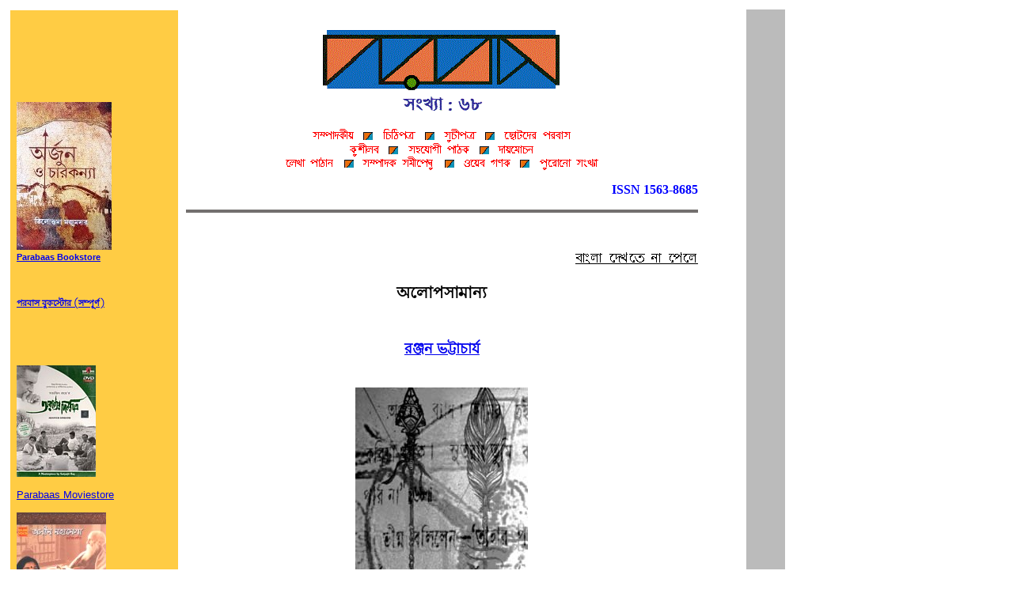

--- FILE ---
content_type: text/html
request_url: https://parabaas.com/PB68/LEKHA/gRanjanB68.shtml
body_size: 9041
content:
<html>
<head>
<META content="text/html; charset=utf-8" http-equiv=Content-Type> 
<meta name="description" content="Bengali short story, Ranjan Bhattacharya, Parabaas-68, অলোপসামান্য‌, রঞ্জন ভট্টাচার্যের বাংলা ছোটোগল্প, পরবাস-৬৮">
<meta name="GENERATOR" content="Mozilla/4.7 [en] (Win98; I) [Netscape]">
<title>অলোপসামান্য, রঞ্জন ভট্টাচার্যের বাংলা ছোটোগল্প, পরবাস-৬৮</title>
<link rel="stylesheet" type="text/css" href="../../COMMONFILES/stylesheet/pbstyles.css" />
<script type="text/javascript" src="../../COMMONFILES/scripts/macchecker.js"></script>
</head>
<body>
<div class="container">  
<div class="leftpane"> 
<br/><br/><br/><br/><br/><br/>
<div class="leftnavtop"> 
<a href="../../bookstore/index.html#tilottoma" target="external">

<img SRC="../../bookstore/images/tilottoma_arjun_a.jpg">
<br/>
Parabaas Bookstore</a><br/><br/>
</div>
﻿<div class="leftnavtop">
<a href="../../bookstore/index.html" target="external">পরবাস বুকস্টোর (সম্পূর্ণ)</a>
<br/><br/>
</div>

﻿<div class="leftnavmid">
<!----
<a href="../../bookstore/poetry.html" target="external">
কবিতা</a><br/><br/>
<a href="../../bookstore/stories.html" target="external">
গল্প/রম্যরচনা/নাটক</a><br/><br/>
<a href="../../bookstore/novels.html" target="external">
উপন্যাস</a><br/><br/>
<a href="../../bookstore/nonfiction.html" target="external">
প্রবন্ধ/জীবনী/স্মৃতি/ভাষা/অভিধান/ইতিহাস..</a><br/><br/>
<a href="../../bookstore/childrens.html" target="external">
শিশু/কিশোর</a><br/><br/>
--->
</div>

<div class="leftnavbottom">
<!----
<a href="../../bookstore/english.html" target="external">Books_in_English</a>
--->
<br/><br/>
</div>

<div class="leftnavbottom">
<a href="../../bookstore/movie.html" target="external">
<img src="../../bookstore/images/dvd_aranyer.jpg"><br/><br/>
Parabaas Moviestore</a>
<br/><br/>
<a href="../../bookstore/movie.html#Music-CD" target="external">
<img src="../../bookstore/images/cd_jayita_asim_a.jpg"><br/><br/>
Parabaas Musicstore</a>
<br/><br/>
<a href="../../bookstore/Magazine.html#Arekrakam" target="external">
<img src="../../bookstore/images/magazine_arekrakam_a.jpg"><br/><br/>
Subscribe to Magazines</a>
<br/><br/><br/>
<font color="#980000"><b>পরবাসে রঞ্জন ভট্টাচার্যের </b> </font><a href="../../parabaas-bangla-p4.shtml#Ranjan_Bhattacharya">
<br/>লেখা</a><br/><br/><br/>
</div>
</div>

<div class="articlepane">
<div class="center">
<p>
<a href="../../index.html"><img class="noborder" SRC="logo.gif"></a>
</p> 
<p>
<img class="noborder" src="../../COMMONFILES/images/bottom.gif" usemap="#bottom">  
<br/> 
<p align=right><font color="blue"><b>ISSN 1563-8685</b></font></p>
<hr/>
</p>
</div>

﻿<div class="right">
<p>
<a href=../../englishdynamicfonthelp.html><img class="noborder" src="../../NEWINDEX/nobanglalink.gif"></a>
</p>
</div>

<div class="articletitle"> 
অলোপসামান্য <br/>
<br/>
</div>
<div class="author">

<A 
            href="lekhok.shtml#RanjanBhattacharya">রঞ্জন ভট্টাচার্য </a>
<br/><br/>
<img src="../CHHOBI/gRanjanB68_pic.jpg"><br><br>
</div>

<div class="articlecontent">
<p>
<font size=+2> ....অ</font>তএব আমি স্থির হয়ে গেলাম
</p><p>
 ..... কারণ এইভাবেই আমাদের স্থির হয়ে যেতে হয়
</p><p>
 ..... আমরা যারা  অবিচারকে ধ্বংস  করতে চেয়েছিলাম
</p><p>
 ..... তারা স্থান পাই ওই অন্ধকারে...আর অপেক্ষা  করতে থাকি এই ভেবে&mdash; কখন উদ্ধার পাবো...কোন কাহিনীর   আলোয় &mdash; কোনকালে
</p><p><br>
অথচ আমার লক্ষ্য  ছিলো নির্দিষ্ট। এবং প্রস্তুতি ছিলো চূড়ান্ত। তাই সেই লক্ষ্য বস্তুটিকে ছিন্ন করা ছিলো শুধু সময়ের অপেক্ষা।
</p><p>
অপেক্ষা  তো আমি করেইছিলাম। বহুক্ষণ। ধাবমান  অশ্বের মূর্তির  মতো স্থির হয়ে। কিন্তু আমাকে নিক্ষিপ্ত  হতে হলো অন্যত্র। সেই লক্ষ্যটি থেকে বহুযোজন দূরে। 
</p><p>
আমার মধ্যে কোনো দৈবগুণ ছিলো না যা মুহূর্তেই  ভস্মীভূত  করে দিতে পারবে এক বিরাট সৈন্যদলকে।  কিংবা আকাশ থেকে নিক্ষেপ  করতে পারবে  এক ভয়ংকর  অগ্নিধারা। অথবা শূন্য  থেকে সৃষ্টি  করতে পারবে দিব্যসুন্দর  কোনো আলোক মালা। নাহ। এসব আশ্চর্য  ক্ষমতা  আমার কিছুই ছিলো না।
</p><p>

কারণ কোনো অসীমশক্তি দেবতার দুর্লভবরপ্রাপ্ত  নায়কের ধনুকাশ্রিত  অস্ত্র  যে নই আমি &mdash;
</p><p>
&mdash; কোনো মহাযুদ্ধের সাক্ষী  নই &mdash; কোনো রাজকীয়  মৃগয়ার অভিজ্ঞতা নেই আমার &mdash; কোনো অকালহতের রক্তবিন্দু  লেগে নেই আমার শরীরে &mdash; এমনকি কোনো শ্বাপদসংহারের  স্বাদও লেগে নেই আমার মুখে &mdash;
</p><p>
বস্তুত কোনো প্রাণিহত্যার স্মৃতিই নেই আমার&mdash; কারণ আমি যে এক নগণ্য  ব্যাধের তুচ্ছ তীর মাত্র &mdash; যা কিনা আবার লক্ষ্যভ্রষ্ট  &mdash; না না  &mdash; লক্ষ্যহীন &mdash; অযথা নিক্ষিপ্ত  &mdash; তাই এক আশ্চর্য  হত্যাবিমুখ  ঘটনাই আমার একমাত্র স্মৃতি &mdash; কিংবা সম্বল
</p><p>
সেই স্মৃতির  গহনে এলেই দেখতে পাওয়া যায় &mdash;
</p><p>
তখন রাত্রির  শেষভাগ। অর্জুনক প্রস্তুত হলো বেরনোর জন্য। প্রতিদিনের মতো। সঙ্গে  তার নিত্যসঙ্গী  তীরধনুক। এই সময়টায়  তার খুব ব্যস্ততা  থাকে। তাকে পৌঁছে  যেতে হয় অরণ্যের নির্দিষ্ট কিছু জায়গায়। নির্ধারিত  সময়ের মধ্যে।   সেইসময়ে  ওইসব বনস্থল থেকে বেরিয়ে আসে কিছু পাখি আর কিছু জীবজন্তু। তখন দিনের শুরুতেই  তাদের জীবনের শেষমুহূর্তটা  চলে আসে। অর্জুনকের অব্যর্থ  তীরে।
</p><p>
অর্জুনক দ্রুতপদে পার হচ্ছিলো গহন বনের সংকীর্ণ  পথগুলি। অন্ধকার  ক্রমশ ক্ষীণ  হয়ে আসছিলো। অর্জুনকের গতিও ক্ষিপ্রতর হচ্ছিলো। হঠাৎই এমন সময় সে থমকে দাঁড়িয়ে  পড়লো।  সাধারণত এমনই ঘটে  থাকে &mdash; যখন তার ষষ্ঠ  ইন্দ্রিয়  কোনো শিকারের আভাস পায়
</p><p>
অতি সন্তর্পণে  সে এসে দাঁড়ালো এক জীর্ণকুটিরের সামনে। সেখানে স্বল্পালোকে স্থির হয়ে আছে যেন এক পাথরপ্রতিমা।
</p><p>

 অর্জুনক  ধীরে ধীরে এগিয়ে গেলো সেই স্থাণুপ্রায় মহিলার দিকে।
</p><p>
&mdash;"আমি ব্যাধ অর্জুনক... আপনার  কোনো প্রয়োজনে..." বলতে বলতেই থেমে গেলো সে। চোখে পড়লো  এক মৃত শিশু। ওই মহিলার কোলে।
</p><p>
&mdash; "আমি বিধবা ব্রাহ্মণী  গৌতমী।  এ আমার একমাত্র সন্তান।" &mdash; যেন অন্ধকারকেই উদ্দেশ্য  করে বললেন তিনি কথাগুলি। 
</p><p>
&mdash; "কি করে এমন হলো?"
</p><p>
গৌতমী  কোনো উত্তর  না দিয়ে  সামনের  দিকে তাকালেন।
</p><p>
অর্জুনক সেই দিকে দৃকপাত করেই নির্ণিমেষে  পরপর  দুটি শর নিক্ষেপ  করলো। আর সেই শরে আচ্ছন্ন হয়ে পড়লো এক বিষনাগ।  অর্জুনক তখনই সেই সাপটিকে  তার কঠিন মুষ্টিতে ধরে গৌতমীর  সামনে  নিয়ে এসে বললো &mdash; "এই সর্পটিই  আপনার নিরীহ সন্তানটির  হত্যাকারী। এখন বলুন কিভাবে এর মৃত্যুদণ্ড দেবো? খণ্ডবিখণ্ড করে? না অগ্নিদগ্ধ  করে?"
</p><p>
&mdash; "ওর মৃত্যুর  জন্য দায়ী  আমার দুর্ভাগ্য, আর ওর নিয়তি।  সাপটিকে  ছেড়ে দাও।" &mdash; বললেন গৌতমী। 
</p><p>
&mdash; "এ কথা আমি মানি না। এ দুর্বলের কথা &mdash; যারা শুধু অদৃষ্টকেই শেষ কথা ভেবে নেয় তাদের কথা &mdash;" বিরক্ত হয়ে উত্তর দিলো অর্জুনক। 
</p><p>
"সাপটিকে  হত্যা করলে  কি আমার সন্তান প্রাণ পাবে" &mdash; শান্তদৃষ্টি অর্জুনকের দিকে তাকিয়ে প্রশ্ন করলেন গৌতমী। অর্জুনক এই প্রশ্নে একটু  হতচকিত হলো । তারপর কঠিনস্বরে উত্তর দিলো &mdash; "না তা পাবে না। কিন্তু এই কাল সর্পটি জীবিত থাকলে এইরকম আরো অনেক দুর্বল আর নিরীহ প্রাণীর প্রাণসংশয় হতে পারে &mdash; তাই আর কথাবাহুল্যের  প্রয়োজন  কি?"
</p><p>
গৌতমী  সেই একই ভাবে যেন অন্ধকারের দিকে তাকিয়ে উত্তর দিলেন &mdash; "একে ছেড়ে দাও"
</p><p>
অর্জুনক  বিস্মিত হয়ে বললো &mdash; "ছেড়ে দিতে বলছেন? আপনার  সন্তানের  হত্যাকারীকে? অসম্ভব।" একথা বলেই ক্ষণিকের  জন্য স্থির হয়ে গেলো সে। আর তার পরেই &mdash; "আমার সময় বড় সংক্ষিপ্ত " &mdash; বলে সে তার তূণীর থেকে আমাকে বের করে  দৃঢ় হস্তে  জ্যাযুক্ত করলো।
</p><p>
হ্যাঁ আমার মতো  সামান্য একটি শরকে সে তখন গ্রহণ করেছে চরম প্রত্যাঘাতের জন্য!
</p><p>
কি সৌভাগ্য! আমার সমস্ত  তীক্ষ্ণতা  নিয়ে সেই কালসর্পটির দিকে উন্মুখ হয়ে প্রতিটি  পল গুনতে  লাগলাম! কখন ছিন্ন করবো ওই লক্ষ্যবস্তুটিকে! কিন্তু সময় বড় দীর্ঘায়িত  হতে থাকলো।  কারণ &mdash;
</p><p>
কারণ কালসর্পটি  থরথর  করে কাঁপতে  কাঁপতে বলে উঠলো &mdash; "থামো থামো &mdash; আমি নির্দোষ &mdash; আমি অন্যের আদেশ পালন করেছি মাত্র"
</p><p>
&mdash; "কার আদেশ? আর সেই বা এই অন্যায় আদেশ দেবে কেন?"
</p><p>
অর্জুনকের এই কথায় সর্পটি বলে উঠলো  &mdash; "ওই তো ওই তো সে &mdash; ওই কোনায় দাঁড়িয়ে  আছে"
</p><p>
তখুনি অর্জুনক বলে উঠলো  &mdash; কে ওখানে? দূরে দাঁড়িয়ে  না থেকে সামনে আয় সাহস করে"
</p><p>
কথাটি শেষ হওয়ামাত্র দেখা গেলো সামনের  বনস্থলীর পাশ থেকে বেরিয়ে এলেন এক রুক্ষবেশ ব্যক্তি। এসেই কোনো ভণিতা না করে অত্যন্ত  কর্কশভাবে বললেন &mdash; "কি ব্যাপার? কি এত গোলযোগ এখানে?"
</p><p>
অর্জুনকও কঠিনস্বরে  উত্তর দিলো "তাহলে তুমিই  সেইজন যে এই সর্পটিকে এত বড় দুষ্কর্ম করতে পাঠিয়েছিলে"
</p><p>
ব্যক্তিটি একই প্রকার রূঢ়ভাষণে উত্তর দিলেন &mdash; "আমার নাম মৃত্যু।  হ্যাঁ আমিই  পাঠিয়েছিলাম এই সর্পটিকে ওই শিশুর প্রাণনাশ করার জন্য। কিন্তু তার জন্য কারো কাছে কোনো কৈফিয়ত  দেওয়ার প্রয়োজন  নেই আমার"
</p><p>
অর্জুনক বললো &mdash; "আমি ব্যাধ। আমিও নিজের কাজের উত্তর দিতে অভ্যস্ত নই। কিন্তু তোমরা দুজনেই সমান পাপী। অতএব শেষ মুহূর্তের জন্য প্রস্তুত হও। এই বলে সে আমায়  মৃত্যুর  দিকে অভিমুখী  করলো।
</p><p>
তখনই মনে হলো &mdash; তাহলে মৃত্যুকে  বিদ্ধ করবো আমি! এ তো আশাতীত  মর্যাদা! উত্তেজনায়  মুহূর্তের জন্য কেঁপে  উঠলাম। তারপরেই  নিজের সমস্ত চেতনা আমার সূচীমুখে  কেন্দ্রস্থ করে প্রস্তুত হলাম জ্যামুক্ত হওয়ার  সেই বিশেষ  মুহূর্তের জন্য। কিন্তু কই সেই মুহূর্ত  তো এলো না।"
</p><p>
শুনতে  পেলাম ওদের কথাবার্তা &mdash; 
</p><p>
মৃত্যু : শোনো ব্যাধ &mdash;  তুমি এভাবে আমায় আঘাত  করতে পারো না। কারণ আমিও  কারুর দ্বারা প্রেরিত।
</p><p>
অর্জুনক : আমি মূর্খ ব্যাধ। তোমাদের  অত তত্ত্বকথা বুঝি না। সোজা হিসেবে আমি বুঝি তোমরা দুজনেই সমান দোষী। 
</p><p>
সর্প : আমায় মুক্তি দিয়ে দাও &mdash; আমি এই কাজের দোষী নই 
</p><p>
মৃত্যু : সে দিক দিয়ে দেখতে গেলে আমিও  নিরপরাধ।  কারণ আমিও  কারুর দ্বারা নির্দেশিত।
</p><p>
তখনই শুনতে পেলাম এক আশ্চর্য গম্ভীর কন্ঠস্বর।
</p><p>
&mdash;"স্থির হও &mdash; শান্ত হও।"
</p><p>
অবাক হয়ে দেখলাম সামনে দাঁড়িয়ে আছেন এক প্রকাণ্ড পুরুষ। দেখলাম আমার প্রভু অর্জুনকও নির্বাক। এবং নিশ্চল।  আবার শুনতে পেলাম &mdash;
</p><p>
"আমি মহাকাল। আমিই নির্দেশ দিয়েছি মৃতুকে এই শিশুটির প্রাণ হরণের জন্য। মৃত্যু সেই নির্দেশে এই কাল সর্পটিকে  প্রেরণ  করেছে। আর কাল সর্পটি  তার স্বাভাবিক ধর্ম অর্থাৎ  দংশনকর্মটি  করে এসেছে। অতএব এরা কেউই  দোষী  নয়। এই শিশুটির আয়ু শেষ হয়ে গিয়েছিলো।  তাই এই ঘটনা ঘটলো।"
</p><p>
"তাই ব্যাধ তুমি এদের মুক্ত করে দিয়ে চলে যাও।"
</p><p>
ঘটনার আকস্মিকতায় অর্জুনক হতচকিত ও নিষ্ক্রিয়প্রায় হয়ে রইলো।
</p><p>
সেই সময়েই গৌতমী  বলে উঠলেন &mdash; "আমি তো অনেক আগেই বলেছিলাম এই কথা। তুমি এদের মুক্ত করে চলে যাও ব্যাধ। প্রতিহিংসার  কোনো প্রয়োজন নেই। আমরা সবাই নিয়তির অধীন।"
</p><p>
অর্জুনক বিস্মিত হয়ে তাকালো  গৌতমীর  দিকে। মনে হলো অস্ফূটে বলে উঠলো &mdash; "তাহলে ভাগ্যই শেষ কথা?"
</p><p>
আর তখনই দেখতে পেলাম এই অবকাশে পালিয়ে গেলো কালসর্পটি।  আর মৃত্যুও পালিয়ে গেলো তার পিছুপিছু।  এমনকি একটু  আগেই যে প্রবলপুরুষটি  নিজেকে মহাকাল বলে পরিচয়  দিলেন, তিনিও  কোথায় অন্তর্হিত হলেন কে জানে। 
</p><p>
আর তখনই প্রবল হতাশায় আমার প্রভু আমায়  জ্যামুক্ত  করলো উদ্দেশ্যবিহীন ভাবে।  তারপর গভীর হতমানে  মাথা নীচু করে কোথায় চলে গেলো কে জানে। অর্থাৎ 
</p><p>
&mdash; অর্থাৎ  আমি নিক্ষিপ্ত  হলাম সহজেই &mdash; এক হতমান অনালোকে। এরপর  কতকাল কেটে  গেলো কে জানে &mdash; আমি ছুটছিলাম উন্মাদের মতো &mdash; অনন্ত নক্ষত্রপথে &mdash; আমার প্রভুর সমস্ত আক্রোশ  আর আক্ষেপকে  আমার সূচীমুখে  লিপ্ত  করে &mdash; জ্যা মুক্ত আমি আমার তীব্রতম গতিতে পরিক্রমা  করছিলাম   নিখিল শূন্যে &mdash;  আর প্রশ্ন করছিলাম "&mdash; কোথায় &mdash; কাকে বিদ্ধ করবো প্রভু?"
</p><p>
এই প্রশ্নের কোনো উত্তর আসে নি। আমার স্বর আমার  কাছেই ফিরে এসেছে মহাশূন্যপুরের  ভয়ংকর  অনুরণনে। মনে হয়েছে &mdash; কোনোদিনই কোনো উত্তর আসবে না। আর কোনোদিনও  শেষ হবে না আমার এই অন্ধ পরিক্রমা। হয়তো এটাই আমার ভবিতব্য।
</p><p>
হঠাৎ  একসময় শুনতে পেলাম &mdash; "এইবার লক্ষ্য ভেদ করো"
</p><p>
কার কন্ঠস্বর বুঝতে পারলাম না। তবু জিজ্ঞাসা  করলাম &mdash; "কোন লক্ষ্যবস্তু প্রভু? কোথায় নিক্ষিপ্ত  হবো আমি?"
</p><p>
উত্তর এলো একই গম্ভীর কন্ঠে &mdash; "নীচে"
</p><p>
"নীচে? কোথায়? "&mdash; ফের প্রশ্ন করতে বাধ্য হলাম। কিন্তু এবার আর কোনো উত্তর এলো না। আমার কন্ঠস্বর মহাশূন্যে  প্রতিধ্বনিত  হয়ে ফিরে এলো আমার কাছেই &mdash; যেন এক প্রেত কন্ঠের মতো।
</p><p>
এরপরেই যেন এক মন্ত্রবলে  তীব্রগতিতে নামতে থাকলাম আমি &mdash; ওই কঠিন অন্ধকার ভেদ করে &mdash; খানিক বাদেই চোখের সামনে স্পষ্ট হয়ে উঠলো এক নীলাভ জলতল &mdash; যার সাথে ওতপ্রোত  হয়ে আছে  স্ফটিকের মতো কিছু দীপ্র রেখা &mdash; আর প্রগাঢ়  সবুজ উজ্জ্বলতা &mdash; বুঝলাম ওই তো পৃথিবী &mdash; যেখানে আমার প্রভুর বাস &mdash; তাহলে কি সেই বনস্থলে আবার নেমে আসছি  আমি?
</p><p>
আমার গতিপথে  কোনো নিয়ন্ত্রণ  ছিলো না &mdash; এক উল্কাপতনের মতো নেমে আসছিলাম পৃথিবীর  বুকে &mdash; আর ক্রমশ  মনে হচ্ছিলো তাহলে নিশ্চয় সেই গভীর অরণ্যেই আবার আসছি  আমি &mdash; যেখানে বহুকাল আগে বিচারের নামে হয়েছিলো এক নিষ্ঠুর  প্রহসন &mdash; আর তাদের শাস্তির জন্য উদ্যত হয়েও আমায় ভিন্নমুখী হতে হলো শেষ পর্যন্ত &mdash; নিক্ষিপ্ত  হতে হলো মহাশূন্যে  &mdash; কোনো রক্তবিন্দু নয় &mdash; শুধু আক্রোশ  আর গ্লানি মুখে নিয়ে &mdash; যখন দোষীরা স্বচ্ছন্দে মুক্ত হলো কূটযুক্তির  আড়ালে।
</p><p>
মনে হলো &mdash; তাহলে কি এতকাল বাদে সেইসব পাপিষ্ঠরা আবার উপস্থিত  হয়েছে  সেই অরণ্যে?
</p><p>
তাহলে এবার আর কোনো বিক্ষেপ  নয়  &mdash; সর্বশক্তি  দিয়ে বধ করবো ওদের &mdash; যাকে পাবো প্রথমেই &mdash; রক্ত চাই আমার &mdash; বধ্যের  জন্য  আর কতকাল এভাবে পিপাসার্ত  থাকবো?
</p><p>
এইভাবে উল্কার বেগে নামতে নামতে  কথাগুলি অন্তরে বিস্ফোরিত হচ্ছিল।
</p><p>
কিন্তু  তখনই লক্ষ্য করলাম যেখানে নামতে চলেছি সে তো কোনো বনাঞ্চল  নয়! &mdash; বরং এক বিস্তৃত  রক্তপ্লাবিত ভূখণ্ড &mdash; সেখানে অসংখ্য  মৃত ও মৃতপ্রায়  মানুষের স্তূপ &mdash; আর তার মাঝে  যারা জীবিত &mdash; তারা বীভৎস ভাবে রক্তস্নাত  ও উচ্ছ্বসিত।  এদের মধ্যে কার  বুক ছিন্ন করবো তীক্ষ্ণ আক্রোশে?
</p><p>
এইসব রথী মহারথীরা  তো সবাই সমান ঘাতক। আর আমি তো কেবল একজনকেই নাশ করতে পারি  আমার সর্বশক্তি  দিয়েও।
</p><p>
কারণ আমি তো এক নগণ্য ব্যাধের সামান্য শর মাত্র &mdash; কোনো বরিষ্ঠ দেবতার  আশীর্বাদিত বীরের  দিব্যাস্ত্র  নই &mdash; যে এক নিমেষে  সহস্রাধিক  শত্রু সংহার করতে পারবো? তাহলে  কি লাভ হবে এদের মাত্র একজনকে বধ  করে?
</p><p>
হঠাৎ  দেখিলাম ওই যুদ্ধক্ষেত্রেই শায়িত এক দেহ  যার তিলমাত্র   স্থানও  নেই যা বাণবিদ্ধ নয়! অথচ তিনি জীবিত! আর কি আশ্চর্য!  আমার গতিপথ আমার অহংকে  নস্যাৎ  করে সেদিকেই  ধাবিত হতে লাগলো! মনে হলো একে বিদ্ধ করাই কি আমার ভবিতব্য  ছিলো? এত হতমান আমার নিয়তি?  নিজের সমস্ত ইচ্ছাশক্তি  দিয়ে আমার গতিপথ  পরিবর্তন  করতে চাইলাম।
</p><p>
আর তখনই  মনে হলো &mdash; এই যে শরাচ্ছন্ন ব্যক্তিটি শায়িত রয়েছেন &mdash;  এই যে বিপুল শোণিতে লিপ্ত হয়ে রয়েছে শতসহস্রনিষ্প্রাণ দেহ &mdash; আর তার মাঝে উচ্ছ্বসিত  রক্তস্নাত  ঘাতকের দল &mdash; এদের সবাইকে  পালন করছে যে, সেই ধরিত্রীকেই বিদ্ধ করি &mdash; সেই তো জন্ম দিয়েছে &mdash; সস্নেহে  পালন করেছে এত ভ্রষ্টাচারের বীজ &mdash; তাহলে সেই বীরভোগ্যাকেই আমার সর্বশক্তি  দিয়ে চরম আঘাত করি &mdash;
</p><p>
প্রবল বিক্ষোভে আমি বিদ্ধ করলাম ওই বসুন্ধরাকে। মনে হলো থরথর করে কেঁপে  উঠলো  তার অন্তঃস্থল
</p><p>
আর তখনই শুনতে পেলাম এক আশ্চর্য  স্নিগ্ধস্বর &mdash; "এবার তুমি শান্ত হও &mdash; স্থির হও"
</p><p>
মনে  হলো &mdash; তাহলে এই কি সেই ধরিত্রীর কন্ঠস্বর?  কিন্তু কোনো আর্তি  নেই &mdash; এত বিপুল আঘাতের পরেও &mdash; যন্ত্রণাক্লিষ্টতা  নেই &mdash; তা কি করে সম্ভব
</p><p>
ধরিত্রী  যেন শুনতে পেলো আমার মনের কথা &mdash; আর আমি শুনতে পেলাম আবার সেই স্নেহার্দ্র  কন্ঠ  &mdash; "শোনো &mdash; কান পেতে শোনো" &mdash; শুনতে পেলাম এক আশ্চর্য  সুরধ্বনি -- প্রায় জলস্রোতের মতো &mdash; আর তার মাঝেই  এক গম্ভীর  কন্ঠস্বর  &mdash; "আমি তৃপ্ত হলাম"। সাথে সাথেই  শোনা গেলো প্রায় উচ্ছ্বাসের  মতো &mdash; কিছু সমবেত  কলস্বর &mdash;  "অর্জুন!  অর্জুন!"
</p><p>
 কিছুই বুঝতে পারলাম না।  আমার সাধ্যাতীত  আঘাতের এ কি ফলশ্রুতি? কি ঘটছে এসব?
</p><p>
 ধরিত্রী  যেন আমার মনের  কথাটা বুঝেই বলে উঠলো  &mdash; "তুমি শুনলে মহামতি ভীষ্মের  কন্ঠস্বর।  শরাচ্ছন্ন মৃত্যু পথিক  ভীষ্মের  আর্তমুখে  জল সিঞ্চন  করা হলো অবিশ্বাস্য  ভাবে।"
</p><p>
বললাম  &mdash; "তার মানে?"
</p><p>
"তার মানে সবাই দেখলো  জগতের  শ্রেষ্ঠ  ধনুর্ধর  মধ্যমপাণ্ডব  অর্জুন কি আশ্চর্য  ভাবে পৃথিবীকে বিদ্ধ করে ভূতল থেকে জলস্রোতের  সৃষ্টি  করলেন। সবাই সমস্বরে অর্জুনকে সাধুবাদ দিলো।"
</p><p>
অত্যন্ত  বিস্মিত হয়ে বললাম &mdash; "সে কি?"
</p><p>
সেই স্মিতকন্ঠে  উত্তর এলো &mdash; "তোমার কাজের ফল তুমি যেভাবে দেখতে চাইছো তা অন্যের কাছে সম্পূর্ণ  ভিন্নরূপে উপস্থিত হতে পারে। স্থান কাল পাত্রের আধারে সবই বদলে যায়।"
</p><p>
 চিৎকার  করে বললাম &mdash; "এ তো মিথ্যা!"
</p><p>
সেই স্মিত কন্ঠে  উত্তর এলো &mdash; "সত্য মিথ্যা সবই আপেক্ষিক। অতএব  বিস্মিত হয়ো না। ব্যথিত হয়ো না।"
</p><p>
কোনোক্রমে  বলতে পারলাম &mdash;"এরপর কি হবে?"
</p><p>
&mdash; "এরপর কালক্রমে  তুমি আমার মধ্যে একাকার হয়ে যাবে"
</p><p>
&mdash; "তাতে ফললাভ কি হবে? আমার প্রভুর অপমানের কি প্রত্যাঘাত হবে? গৌতমীর  পুত্রহন্তার কি বিচার হবে?"
</p><p>
&mdash;"আমি তোমায় অন্তঃ স্থলে ধারণ করলাম &mdash; এইবার নির্লিপ্ত  হও"
</p><p>
&mdash;"তার মানে আমি চিরকালের জন্য  হারিয়ে গেলাম &mdash; হারিয়ে গেলো &mdash;  আমার প্রভু অর্জুনকের বিচার &mdash; বিধবা গৌতমীর  সব শোক &mdash; এসব কথা বিস্মৃত  হবে সহজেই &mdash;"
</p><p>
"নাহ &mdash; তা হবে না  &mdash; কারণ এর কিছুকাল বাদেই তোমাদের কথা বলবেন ওই অন্তিমশয়ান মহামতি ভীষ্ম  &mdash; প্রাজ্ঞ  শ্রেষ্ঠ  যুধিষ্ঠিরকে  &mdash; যা যথাযথভাবে  শ্লোকায়িত  করে যাবেন মহর্ষি  ব্যাস। &mdash; সেই বিপুল কাহিনীবিস্তারেও  সামান্য হয়েও কোনোদিনও লুপ্ত  হবে না তোমাদের কথা। অতএব  &mdash;
<br/>
</div>
<div class="articleinfo"/>
<p>
</p>
</div> 
﻿<div class="pbedition">
<p>(পরবাস-৬৮, ২৫ সেপ্টেম্বর  ২০১৭)</p>
<br/>
</div>


<br/>
<div class="illustrator">
<p>
<a href="./lekhok.shtml#RanjanBhattacharya">অলংকরণঃ লেখক </a> 
</p>
</div>
<br/>
﻿<div class="center">
<div class="feedbackfooter">
<a href="../../COMMONFILES/html/tryfeedback.shtml">এই লেখা আপনাদের কেমন লাগল?</a><br/><br/>
</div>
<br/><br/> 
<hr/>
<div class="noborder">
<img class="noborder" src="../../COMMONFILES/images/bottom.gif" usemap="#bottom">
</div>
<br/><br/>
<div class="copyright">
<a href="../../index.html">&copy 1997 - 2021, Parabaas, Inc. All rights reserved.</a>
</div>
</div>

</div>
<div class="rightbar">
<br/><br/>
</div>
</div>
<map name="bottom">
<area shape="rect" coords="34,4,85,13" href="sompadokiyo.shtml">
<area shape="rect" coords="123,1,162,13" href="chithi_p1.shtml">
<area shape="rect" coords="210,1,239,13" href="../index.shtml">
<area shape="rect" coords="275,2,360,13" href="../../CP/index.html">
<area shape="rect" coords="80,21,117,33" href="../../COMMONFILES/html/kushilob.shtml">
<area shape="rect" coords="156,21,230,32" href="../../sponsor.html">
<area shape="rect" coords="268,22,313,31" href="../../COMMONFILES/html/daaymochon.shtml">
<area shape="rect" coords="0,39,61,49" href="../../COMMONFILES/html/pathaan.shtml">
<area shape="rect" coords="96,36,217,49" href="../../COMMONFILES/html/tryfeedback.shtml">
<area shape="rect" coords="224,36,285,49" href="../../COMMONFILES/html/webcount.shtml">
<area shape="rect" coords="321,36,394,49" href="../../parabaas-bangla-p1.shtml">
<area shape="default" nohref>
</map>


</body>
</html>


--- FILE ---
content_type: text/css
request_url: https://parabaas.com/COMMONFILES/stylesheet/pbstyles.css
body_size: 740
content:
@font-face {
  font-family: Lohit;
  src: url(../webfonts/Lohit_14-04-2007.ttf);
}
@font-face {
  font-family: "PBRupali";
  src: url(../webfonts/SiyamRupali.eot); 
}

.container{
border-style:none;
border-width:1px;
border-color:#C0C0C0;
padding:0.25em;
width:760px;
overflow:hidden;
}

.leftpane{
background:#FFCC44;
float:left;
border-style:none;
margin:1px;
width:20%;
padding:0.5em;
padding-bottom:2000em;
margin-bottom:-1999em;
}

.centerpane{
float:left;
border-style:none;
margin-left:5px;
padding:0.25em;
width:55%;
padding-bottom:2000em;
margin-bottom:-1999em;
}

.articlepane{
float:left;
border-style:none;
margin-left:5px;
padding:0.25em;
width:66%;
padding-bottom:2000em;
margin-bottom:-1999em;
}

.rightpane{
float:right;
border-style:none;
margin-left:1px;
padding:0.5em;
width:15%;
background:#BBBBBB;
padding-bottom:2000em;
margin-bottom:-1999em;
}

.rightbar{
float:right;
border-style:none;
margin-left:1px;
width:5%;
background:#BBBBBB;
padding-bottom:2000em;
margin-bottom:-1999em;
}

.leftnavtop{
font-family: "Kalpurush",PBRupali,SolaimanLipi,AdorshoLipi,Siyam Rupali,Lohit,sans-serif; 
font-size:0.7em;
font-weight:bold;
color:#990000;
}

.leftnavmid{
font-family: "Kalpurush",PBRupali,SolaimanLipi,AdorshoLipi,SiyamRupali,Lohit,sans-serif; 
font-size:0.7em;
}

.leftnavauthor{
font-family: "Kalpurush",PBRupali,SolaimanLipi,AdorshoLipi,SiyamRupali,Lohit,sans-serif; 
font-size:0.8em;
font-weight:bold;
color:#990000;
}

.leftnavauthorwriting{
font-family: "Kalpurush",PBRupali,SolaimanLipi,AdorshoLipi,SiyamRupali,Lohit,sans-serif; 
font-size:0.8em;
}

.leftnavauthormore{
font-family: Arial,sans-serif; 
font-style: italic;
font-size:0.9em;
font-weight:bold;
color:#990000;
}

.leftnavauthorbookstore{
font-family: Arial,Sans-Serif; 
font-size:0.8em;
font-weight:bold;
}
.leftnavbottom{
font-family: Arial,Sans-Serif; 
font-size:0.8em;
}

.articletitle{
font-family: "Kalpurush",PBRupali,SolaimanLipi,AdorshoLipi,SiyamRupali,Lohit,sans-serif; 
text-align:center; 
font-size:1.25em;
font-weight:bold;
}

.author{
font-family: "Kalpurush",PBRupali,AdorshoLipi,SiyamRupali,Lohit,sans-serif; 
text-align:center; 
font-size:1.1em;
font-weight:bold;
}

.articlecontent {
font-family: "Kalpurush",PBRupali,SolaimanLipi,AdorshoLipi,SiyamRupali,Lohit,sans-serif;
text-align:justify; 
font-size:1em;
}

.articleinfo {
font-family: "Kalpurush",PBRupali,SolaimanLipi,AdorshoLipi,SiyamRupali,Lohit,sans-serif; 
text-align:justify; 
font-size:0.8em;
font-style:italic;
}

.pbedition {
font-family: "Kalpurush",PBRupali,SolaimanLipi,AdorshoLipi,SiyamRupali,Lohit,sans-serif; 
text-align:left; 
font-size:0.8em;
}

.illustrator {
font-family: "Kalpurush",PBRupali,SolaimanLipi,AdorshoLipi,SiyamRupali,Lohit,sans-serif; 
text-align:right; 
font-size:0.9em;
}

.feedbackfooter {
font-family: "Kalpurush",PBRupali,SolaimanLipi,AdorshoLipi,SiyamRupali,Lohit,sans-serif; 
text-align:center; 
font-size:1em;
}

.copyright {
font-family: Verdana;
font-color:red;
text-align:center; 
}

img.resizable80 {
width:80%;
}

.left{
text-align:left;
}

.center{
text-align:center;
}

.right{
text-align:right;
}

img.noborder {
border-style:none;
}

hr {
border:0;
color:#736F6E;
background-color:#736F6E;
height:4px;
}



--- FILE ---
content_type: text/css
request_url: https://parabaas.com/COMMONFILES/stylesheet/pbmacstyles.css
body_size: 716
content:
@font-face {
  font-family: PBLohit;
  src: url(../webfonts/Lohit_14-04-2007.ttf) format("truetype");
}

.container{
border-style:none;
border-width:1px;
border-color:#C0C0C0;
padding:0.25em;
width:980px;
overflow:hidden;
}

.leftpane{
background:#FFCC44;
float:left;
border-style:none;
margin:1px;
width:20%;
padding:0.5em;
padding-bottom:2000em;
margin-bottom:-1999em;
}

.centerpane{
float:left;
border-style:none;
margin-left:5px;
padding:0.25em;
width:55%;
padding-bottom:2000em;
margin-bottom:-1999em;
}

.articlepane{
float:left;
border-style:none;
margin-left:5px;
padding:0.25em;
width:66%;
padding-bottom:2000em;
margin-bottom:-1999em;
}

.rightpane{
float:right;
border-style:none;
margin-left:1px;
padding:0.5em;
width:15%;
background:#BBBBBB;
padding-bottom:2000em;
margin-bottom:-1999em;
}

.rightbar{
float:right;
border-style:none;
margin-left:1px;
width:5%;
background:#BBBBBB;
padding-bottom:2000em;
margin-bottom:-1999em;
}

.leftnavtop{
font-family: "Ekushey Lohit",PBLohit,SolaimanLipi,Rupali,sans-serif; 
font-size:0.7em;
font-weight:bold;
color:#990000;
}

.leftnavmid{
font-family: "Ekushey Lohit",PBLohit,SolaimanLipi,Rupali,sans-serif; 
font-size:0.7em;
}

.leftnavauthor{
font-family: "Ekushey Lohit",PBLohit,SolaimanLipi,Rupali,sans-serif; 
font-size:0.8em;
font-weight:bold;
color:#990000;
}

.leftnavauthorwriting{
font-family: "Ekushey Lohit",PBLohit,SolaimanLipi,Rupali,sans-serif; 
font-size:0.8em;
}

.leftnavauthormore{
font-family: Arial,sans-serif; 
font-style: italic;
font-size:0.9em;
font-weight:bold;
color:#990000;
}

.leftnavauthorbookstore{
font-family: Arial,Sans-Serif; 
font-size:0.8em;
font-weight:bold;
}
.leftnavbottom{
font-family: Arial,Sans-Serif; 
font-size:0.8em;
}

.articletitle{
font-family: "Ekushey Lohit",PBLohit,SolaimanLipi,Rupali,sans-serif; 
text-align:center; 
font-size:1.25em;
font-weight:bold;
}

.author{
font-family: "Ekushey Lohit",PBLohit,SolaimanLipi,Rupali,sans-serif; 
text-align:center; 
font-size:1.1em;
font-weight:bold;
}

.articlecontent {
font-family: "Ekushey Lohit",PBLohit,SolaimanLipi,Rupali,sans-serif;
text-align:justify; 
font-size:1em;
}

.articleinfo {
font-family: "Ekushey Lohit",PBLohit,SolaimanLipi,Rupali,sans-serif; 
text-align:justify; 
font-size:0.8em;
font-style:italic;
}

.pbedition {
font-family: "Ekushey Lohit",PBLohit,SolaimanLipi,Rupali,sans-serif; 
text-align:left; 
font-size:0.8em;
}

.illustrator {
font-family: "Ekushey Lohit",PBLohit,SolaimanLipi,Rupali,sans-serif; 
text-align:right; 
font-size:0.9em;
}

.feedbackfooter {
font-family: "Ekushey Lohit",PBLohit,SolaimanLipi,Rupali,sans-serif; 
text-align:center; 
font-size:1em;
}

.copyright {
font-family: Verdana;
font-color:red;
text-align:center; 
}

img.resizable80 {
width:80%;
}

.left{
text-align:left;
}

.center{
text-align:center;
}

.right{
text-align:right;
}

img.noborder {
border-style:none;
}

hr {
border:0;
color:#736F6E;
background-color:#736F6E;
height:4px;
}



--- FILE ---
content_type: application/javascript
request_url: https://parabaas.com/COMMONFILES/scripts/macchecker.js
body_size: 539
content:
/***********************************************
* Different CSS depending on OS (mac/pc)- � Dynamic Drive (www.dynamicdrive.com)
* This notice must stay intact for use
* Visit http://www.dynamicdrive.com/ for full source code
***********************************************/

var csstype="external" //Specify type of CSS to use. "inline" or "external"

// var mac_css='body{font-size: 14pt; }' //if "inline", specify mac css here
// var pc_css='body{font-size: 12pt; }' //if "inline", specify PC/default css here

var mac_externalcss='../../COMMONFILES/stylesheet/pbmacstyles.css' //if "external", specify Mac css file here
var pc_externalcss='../../COMMONFILES/stylesheet/pbpcstyles.css'   //if "external", specify PC/default css file here

///////No need to edit beyond here////////////

var mactest=navigator.userAgent.indexOf("Mac")!=-1
/* if (csstype=="inline"){
document.write('<style type="text/css">')
if (mactest)
document.write(mac_css)
else
document.write(pc_css)
document.write('</style>')
}
else if (csstype=="external") */
document.write('<link rel="stylesheet" type="text/css" href="'+ (mactest? mac_externalcss : pc_externalcss) +'"/>')

// <!-- link rel="stylesheet" type="text/css" 

// href="../../COMMONFILES/stylesheet/pbstyles.css" /> -->


